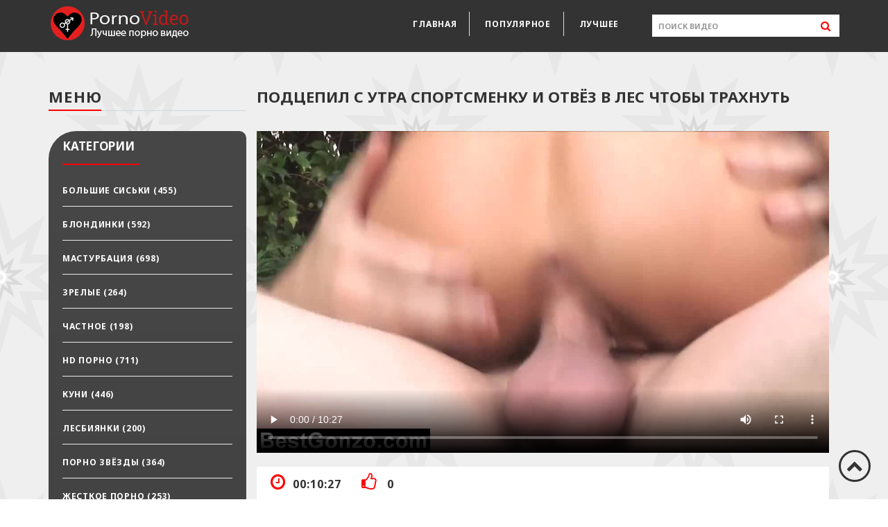

--- FILE ---
content_type: text/html; charset=UTF-8;
request_url: https://video-porno-xxx.net/podcepil-s-utra-sportsmenku-i-otvez-v-les-chtoby-trahnut/
body_size: 6175
content:
<!DOCTYPE html>
<html lang="ru" prefix="og: http://ogp.me/ns#
              video: http://ogp.me/ns/video#
              ya: http://webmaster.yandex.ru/vocabularies/">

<head>
    <meta charset="utf-8">
    <meta http-equiv="X-UA-Compatible" content="IE=edge">
    <meta name="viewport" content="width=device-width, initial-scale=1">
    <title>Подцепил с утра спортсменку и отвёз в лес чтобы трахнуть порно видео</title>
    <meta name="description" content="Скучающая в четырёх стенах домохозяйка решила начать бегать с утра, и во время очередной пробежки к ней подъехала машина из которой выскочил её сосед.">
    <meta name="keywords" content="Порно, порновидео, порнушка, порноролик, порнография"> 
    <meta property="og:title" content="Подцепил с утра спортсменку и отвёз в лес чтобы трахнуть" />
    <meta property="og:description" content="Скучающая в четырёх стенах домохозяйка решила начать бегать с утра, и во время очередной пробежки к ней подъехала машина из которой выскочил её сосед." />
    <meta property="og:type" content="video.other" />
    <meta property="og:video:type" content="video/mp4" />
    <meta property="og:url" content="https://video-porno-xxx.net/podcepil-s-utra-sportsmenku-i-otvez-v-les-chtoby-trahnut/" />
    <meta property="og:video" content="https://video-porno-xxx.net/video/184939.mp4" />
    <meta property="video:duration" content="627" />
    <meta property="og:image" content="https://video-porno-xxx.net/small/184939.mp4.jpg" />
    <meta property="og:duration" content="627" />
    <meta property="ya:ovs:status" content="published" />
    <meta property="ya:ovs:content_id" content="95127" />
    <meta property="ya:ovs:upload_date" content="2020-01-15T09:00:04+00:00" />
    <meta property="ya:ovs:adult" content="true" />
    <meta property="ya:ovs:allow_embed" content="true" />
    <meta property="ya:ovs:likes" content="775" />
    <meta property="ya:ovs:views_total" content="0" />
    <meta property="ya:ovs:available_platform" content="Desktop" />
    <meta property="ya:ovs:available_platform" content="Mobile" />
        <meta name="yandex-verification" content="9d7ec4dca8c4bac5" />

<!-- Yandex.Metrika counter -->
<script type="text/javascript" >
   (function(m,e,t,r,i,k,a){m[i]=m[i]||function(){(m[i].a=m[i].a||[]).push(arguments)};
   m[i].l=1*new Date();k=e.createElement(t),a=e.getElementsByTagName(t)[0],k.async=1,k.src=r,a.parentNode.insertBefore(k,a)})
   (window, document, "script", "https://mc.yandex.ru/metrika/tag.js", "ym");

   ym(53194654, "init", {
        clickmap:true,
        trackLinks:true,
        accurateTrackBounce:true
   });
</script>
<noscript><div><img src="https://mc.yandex.ru/watch/53194654" style="position:absolute; left:-9999px;" alt="" /></div></noscript>
<!-- /Yandex.Metrika counter -->
<meta name="google-site-verification" content="c5hcvvxv-JlM34u3Y9rcGoqpAo_qPC2-ZMcDLorPmiI" />
    <link rel="apple-touch-icon" sizes="57x57" href="/site16/favicons/apple-icon-57x57.png">
    <link rel="apple-touch-icon" sizes="60x60" href="/site16/favicons/apple-icon-60x60.png">
    <link rel="apple-touch-icon" sizes="72x72" href="/site16/favicons/apple-icon-72x72.png">
    <link rel="apple-touch-icon" sizes="76x76" href="/site16/favicons/apple-icon-76x76.png">
    <link rel="apple-touch-icon" sizes="114x114" href="/site16/favicons/apple-icon-114x114.png">
    <link rel="apple-touch-icon" sizes="120x120" href="/site16/favicons/apple-icon-120x120.png">
    <link rel="apple-touch-icon" sizes="144x144" href="/site16/favicons/apple-icon-144x144.png">
    <link rel="apple-touch-icon" sizes="152x152" href="/site16/favicons/apple-icon-152x152.png">
    <link rel="apple-touch-icon" sizes="180x180" href="/site16/favicons/apple-icon-180x180.png">
    <link rel="icon" type="image/png" sizes="192x192" href="/site16/favicons/android-icon-192x192.png">
    <link rel="icon" type="image/png" sizes="32x32" href="/site16/favicons/favicon-32x32.png">
    <link rel="icon" type="image/png" sizes="96x96" href="/site16/favicons/favicon-96x96.png">
    <link rel="icon" type="image/png" sizes="16x16" href="/site16/favicons/favicon-16x16.png">
    <link rel="manifest" href="/site16/favicons/manifest.json">
    <meta name="msapplication-TileColor" content="#ffffff">
    <meta name="msapplication-TileImage" content="/ms-icon-144x144.png">
    <meta name="theme-color" content="#ffffff">
    <link href="/site16/css/style.css?v=1109" rel="stylesheet">
    <link href="https://fonts.googleapis.com/css?family=Noto+Sans:700" rel="stylesheet">
    <link href="https://maxcdn.bootstrapcdn.com/font-awesome/4.7.0/css/font-awesome.min.css" rel="stylesheet">
    <link rel="canonical" href="https://video-porno-xxx.net/podcepil-s-utra-sportsmenku-i-otvez-v-les-chtoby-trahnut/"/>
</head>

<body>
    <div class="container-fluid">
        <div class="row">
            <header class="header">
                <div class="container">
                    <div class="header__logo hidden-xs hidden-sm">
                        <a href="/" class="link">
                <img src="/site16/img/logo-4.png" alt="logotype">
            </a>
                    </div>
                    <form class="header__search" action="/">
                        <input type="text" placeholder="ПОИСК ВИДЕО" name="q" value="">
                        <button type="submit"><i class="fa fa-search" aria-hidden="true"></i></button>
                    </form>
                    <nav class="header__nav">
                        <ul class="header__menu">
                            <li class="header__menu-item active"><a href="/" class="link">главная</a></li>
                            <li class="header__menu-item"><a href="/popular/" class="link">популярное</a></li>
                            <li class="header__menu-item"><a href="/best/" class="link">лучшее</a></li>
                        </ul>
                        <div class="header__nav_button hidden-sm hidden-md hidden-lg">
                            <div class="menu-button">
                                <div class="top"></div>
                                <div class="mid"></div>
                                <div class="bot"></div>
                            </div>
                        </div>
                    </nav>
                                    </div>
            </header>
            <div class="container">
                <aside class="aside col-xs-12 col-md-3">
                    <div class="row">
                        <div class="aside__title hidden-xs hidden-sm">
                            <div>меню</div>
                            <span></span><span></span>
                        </div>
                        <div class="aside__categories">
                            <div class="aside__categories__title title">
                                <div>категории</div>
                                <span></span><span></span>
                                <div class="aside__categories_close hidden-md hidden-lg"></div>
                            </div>
                            <ul>
                                                                <li class="aside__categories__category">
                                    <a href="/bolshie-siski/" class="link">
                            Большие сиськи (<span>455</span>)
                        </a>
                                </li>
                                                                <li class="aside__categories__category">
                                    <a href="/blondinki/" class="link">
                            Блондинки (<span>592</span>)
                        </a>
                                </li>
                                                                <li class="aside__categories__category">
                                    <a href="/masturbaciya/" class="link">
                            Мастурбация (<span>698</span>)
                        </a>
                                </li>
                                                                <li class="aside__categories__category">
                                    <a href="/zrelye/" class="link">
                            Зрелые (<span>264</span>)
                        </a>
                                </li>
                                                                <li class="aside__categories__category">
                                    <a href="/chastnoe/" class="link">
                            Частное (<span>198</span>)
                        </a>
                                </li>
                                                                <li class="aside__categories__category">
                                    <a href="/hd-porno/" class="link">
                            HD порно (<span>711</span>)
                        </a>
                                </li>
                                                                <li class="aside__categories__category">
                                    <a href="/kuni/" class="link">
                            Куни (<span>446</span>)
                        </a>
                                </li>
                                                                <li class="aside__categories__category">
                                    <a href="/lesbiyanki/" class="link">
                            Лесбиянки (<span>200</span>)
                        </a>
                                </li>
                                                                <li class="aside__categories__category">
                                    <a href="/porno-zvezdy/" class="link">
                            Порно звёзды (<span>364</span>)
                        </a>
                                </li>
                                                                <li class="aside__categories__category">
                                    <a href="/jestkoe-porno/" class="link">
                            Жесткое порно (<span>253</span>)
                        </a>
                                </li>
                                                                <li class="aside__categories__category">
                                    <a href="/minet/" class="link">
                            Минет (<span>831</span>)
                        </a>
                                </li>
                                                                <li class="aside__categories__category">
                                    <a href="/molodenkie/" class="link">
                            Молоденькие (<span>407</span>)
                        </a>
                                </li>
                                                                <li class="aside__categories__category">
                                    <a href="/ryjie/" class="link">
                            Рыжие (<span>82</span>)
                        </a>
                                </li>
                                                                <li class="aside__categories__category">
                                    <a href="/bryunetki/" class="link">
                            Брюнетки (<span>779</span>)
                        </a>
                                </li>
                                                                <li class="aside__categories__category">
                                    <a href="/anal/" class="link">
                            Анал (<span>285</span>)
                        </a>
                                </li>
                                                                <li class="aside__categories__category">
                                    <a href="/sperma/" class="link">
                            Сперма (<span>831</span>)
                        </a>
                                </li>
                                                                <li class="aside__categories__category">
                                    <a href="/lyubitelskoe-porno/" class="link">
                            Любительское порно (<span>245</span>)
                        </a>
                                </li>
                                                                <li class="aside__categories__category">
                                    <a href="/spyashchie/" class="link">
                            Спящие (<span>11</span>)
                        </a>
                                </li>
                                                                <li class="aside__categories__category">
                                    <a href="/kasting/" class="link">
                            Кастинг (<span>90</span>)
                        </a>
                                </li>
                                                                <li class="aside__categories__category">
                                    <a href="/bolshoy-chlen/" class="link">
                            Большой член (<span>242</span>)
                        </a>
                                </li>
                                                                <li class="aside__categories__category">
                                    <a href="/na-ulice/" class="link">
                            На улице (<span>33</span>)
                        </a>
                                </li>
                                                                <li class="aside__categories__category">
                                    <a href="/chulki/" class="link">
                            Чулки (<span>282</span>)
                        </a>
                                </li>
                                                                <li class="aside__categories__category">
                                    <a href="/latinki/" class="link">
                            Латинки (<span>43</span>)
                        </a>
                                </li>
                                                                <li class="aside__categories__category">
                                    <a href="/aziatki/" class="link">
                            Азиатки (<span>112</span>)
                        </a>
                                </li>
                                                                <li class="aside__categories__category">
                                    <a href="/hudye/" class="link">
                            Худые (<span>160</span>)
                        </a>
                                </li>
                                                                <li class="aside__categories__category">
                                    <a href="/tolstye/" class="link">
                            Толстые (<span>75</span>)
                        </a>
                                </li>
                                                                <li class="aside__categories__category">
                                    <a href="/studenty/" class="link">
                            Студенты (<span>341</span>)
                        </a>
                                </li>
                                                                <li class="aside__categories__category">
                                    <a href="/negry/" class="link">
                            Негры (<span>72</span>)
                        </a>
                                </li>
                                                                <li class="aside__categories__category">
                                    <a href="/massaj/" class="link">
                            Массаж (<span>44</span>)
                        </a>
                                </li>
                                                                <li class="aside__categories__category">
                                    <a href="/mamy/" class="link">
                            Мамы (<span>81</span>)
                        </a>
                                </li>
                                                                <li class="aside__categories__category">
                                    <a href="/russkoe-porno/" class="link">
                            Русское порно (<span>40</span>)
                        </a>
                                </li>
                                                                <li class="aside__categories__category">
                                    <a href="/dvoynoe-proniknovenie/" class="link">
                            Двойное проникновение (<span>109</span>)
                        </a>
                                </li>
                                                                <li class="aside__categories__category">
                                    <a href="/orgii/" class="link">
                            Оргии (<span>32</span>)
                        </a>
                                </li>
                                                                <li class="aside__categories__category">
                                    <a href="/molodye/" class="link">
                            Молодые (<span>1028</span>)
                        </a>
                                </li>
                                                                <li class="aside__categories__category">
                                    <a href="/nemeckoe-porno/" class="link">
                            Немецкое порно (<span>10</span>)
                        </a>
                                </li>
                                                                <li class="aside__categories__category">
                                    <a href="/yaponki/" class="link">
                            Японки (<span>36</span>)
                        </a>
                                </li>
                                                                <li class="aside__categories__category">
                                    <a href="/retro-porno/" class="link">
                            Ретро порно (<span>18</span>)
                        </a>
                                </li>
                                                                <li class="aside__categories__category">
                                    <a href="/pervyy-raz/" class="link">
                            Первый раз (<span>8</span>)
                        </a>
                                </li>
                                                                <li class="aside__categories__category">
                                    <a href="/bdsm/" class="link">
                            БДСМ (<span>90</span>)
                        </a>
                                </li>
                                                                <li class="aside__categories__category">
                                    <a href="/gruppovoe-porno/" class="link">
                            Групповое порно (<span>223</span>)
                        </a>
                                </li>
                                                                <li class="aside__categories__category">
                                    <a href="/volosatye/" class="link">
                            Волосатые (<span>143</span>)
                        </a>
                                </li>
                                                                <li class="aside__categories__category">
                                    <a href="/starushki/" class="link">
                            Старушки (<span>12</span>)
                        </a>
                                </li>
                                                                <li class="aside__categories__category">
                                    <a href="/skvirt/" class="link">
                            Сквирт (<span>90</span>)
                        </a>
                                </li>
                                                                <li class="aside__categories__category">
                                    <a href="/iznasilovanie/" class="link">
                            Изнасилование (<span>25</span>)
                        </a>
                                </li>
                                                                <li class="aside__categories__category">
                                    <a href="/svingery/" class="link">
                            Свингеры (<span>9</span>)
                        </a>
                                </li>
                                                                <li class="aside__categories__category">
                                    <a href="/francuzskoe-porno/" class="link">
                            Французское порно (<span>11</span>)
                        </a>
                                </li>
                                                                <li class="aside__categories__category">
                                    <a href="/pyanye/" class="link">
                            Пьяные (<span>23</span>)
                        </a>
                                </li>
                                                                <li class="aside__categories__category">
                                    <a href="/znamenitosti/" class="link">
                            Знаменитости (<span>107</span>)
                        </a>
                                </li>
                                                                <li class="aside__categories__category">
                                    <a href="/skrytaya-kamera/" class="link">
                            Скрытая камера (<span>33</span>)
                        </a>
                                </li>
                                                                <li class="aside__categories__category">
                                    <a href="/domashnee-porno/" class="link">
                            Домашнее порно (<span>155</span>)
                        </a>
                                </li>
                                                                <li class="aside__categories__category">
                                    <a href="/incest/" class="link">
                            Инцест (<span>57</span>)
                        </a>
                                </li>
                                                                <li class="aside__categories__category">
                                    <a href="/negrityanki/" class="link">
                            Негритянки (<span>47</span>)
                        </a>
                                </li>
                                                                <li class="aside__categories__category">
                                    <a href="/vebkamery/" class="link">
                            Вебкамеры (<span>59</span>)
                        </a>
                                </li>
                                                                <li class="aside__categories__category">
                                    <a href="/krupnym-planom/" class="link">
                            Крупным планом (<span>414</span>)
                        </a>
                                </li>
                                                                <li class="aside__categories__category">
                                    <a href="/orgazm/" class="link">
                            Оргазм (<span>185</span>)
                        </a>
                                </li>
                                                                <li class="aside__categories__category">
                                    <a href="/v-mashine/" class="link">
                            В машине (<span>29</span>)
                        </a>
                                </li>
                                                                <li class="aside__categories__category">
                                    <a href="/konchayut-vnutr/" class="link">
                            Кончают внутрь (<span>123</span>)
                        </a>
                                </li>
                                                                <li class="aside__categories__category">
                                    <a href="/horoshee-kachestvo/" class="link">
                            Хорошее качество (<span>304</span>)
                        </a>
                                </li>
                                                                <li class="aside__categories__category">
                                    <a href="/molodye-i-starye/" class="link">
                            Молодые и старые (<span>51</span>)
                        </a>
                                </li>
                                                                <li class="aside__categories__category">
                                    <a href="/podrugi/" class="link">
                            Подруги (<span>273</span>)
                        </a>
                                </li>
                                                                <li class="aside__categories__category">
                                    <a href="/kukold/" class="link">
                            Куколд (<span>24</span>)
                        </a>
                                </li>
                                                                <li class="aside__categories__category">
                                    <a href="/aktrisy/" class="link">
                            Актрисы (<span>188</span>)
                        </a>
                                </li>
                                                                <li class="aside__categories__category">
                                    <a href="/bolshaya-jopa/" class="link">
                            Большая жопа (<span>100</span>)
                        </a>
                                </li>
                                                                <li class="aside__categories__category">
                                    <a href="/dominirovanie/" class="link">
                            Доминирование (<span>138</span>)
                        </a>
                                </li>
                                                                <li class="aside__categories__category">
                                    <a href="/drochka/" class="link">
                            Дрочка (<span>645</span>)
                        </a>
                                </li>
                                                                <li class="aside__categories__category">
                                    <a href="/igrushki/" class="link">
                            Игрушки (<span>389</span>)
                        </a>
                                </li>
                                                                <li class="aside__categories__category">
                                    <a href="/vuayerizm/" class="link">
                            Вуайеризм (<span>17</span>)
                        </a>
                                </li>
                                                                <li class="aside__categories__category">
                                    <a href="/nijnee-bele/" class="link">
                            Нижнее белье (<span>437</span>)
                        </a>
                                </li>
                                                                <li class="aside__categories__category">
                                    <a href="/krasotki/" class="link">
                            Красотки (<span>560</span>)
                        </a>
                                </li>
                                                            </ul>
                        </div>
                                            </div>
                </aside><main class="video сol-xs-12 col-md-9">
    <h1 class="video__title">
        Подцепил с утра спортсменку и отвёз в лес чтобы трахнуть
    </h1>
    <video poster="/small/184939.mp4.jpg" controls="controls">
        <source src="/video/184939.mp4" type='video/mp4; codecs="avc1.42E01E,mp4a.40.2"'>
    </video>
    <div class="video__info">
        <div class="video__video-meta">
            <div class="video__video-meta_time">
                <i class="fa fa-clock-o" aria-hidden="true"></i>00:10:27
            </div>
            <div class="video__video-meta_like like" data-link="podcepil-s-utra-sportsmenku-i-otvez-v-les-chtoby-trahnut" title="up-like" style="cursor: pointer;">
				<i class="fa fa-thumbs-o-up" aria-hidden="true"></i> <strong id="numLike" data-numlike="0">0</strong>
			</div>
        </div>
        <div class="video__video-text">
            <p>
                <span>                    
                    Категории:
                                        <a href="/bryunetki/" class="servon">Брюнетки</a>                                         <a href="/krasotki/" class="servon">Красотки</a>                                         <a href="/minet/" class="servon">Минет</a>                                         <a href="/molodye/" class="servon">Молодые</a>                     <br>
                </span>
                <span>
                    Теги:
                                                                                                                                                                                                    </span>
            </p>
            <br>
            <p>
                Скучающая в четырёх стенах домохозяйка решила начать бегать с утра, и во время очередной пробежки к ней подъехала машина из которой выскочил её сосед. Мило побеседовав с ней он убедил её отправиться с ним в ближайший парк, и там тёлка от недостатка секса живо набросилась ртом на его хуй. Тщательно его соснув она легла на зелёную траву, обеспечивая ему идеальную позицию для траха.
            </p>
        </div>
    </div>
</main>
<div class="block__video col-xs-12 col-md-9">
        <div class="block__video__title">
        <div>похожие видео</div>
        <span></span><span></span>
    </div>
    <div class="row">
                <div class="box__video-wrap col-xs-12 col-sm-6 col-lg-4">
            <div class="box__video">
                <a href="/paren-ottrahal-dvuh-vozbuzhdennyh-lesbiyanok/" title="Парень оттрахал двух возбужденных лесбиянок" class="link">
                    <div class="box__video-img js-change-img">
                        <img src="/small/175497.mp4.jpg" id="imgform6064" data-clip="175497" alt="Парень оттрахал двух возбужденных лесбиянок"  style="display: block;">
                    </div>
                    <div class="box__video-time">
                        00:27:37
                    </div>
                    <div class="box__video-text">
                        <p>Парень оттрахал двух возбужденных лесбиянок</p>
                        <div style="display: inline-block;">
                            <i class="fa fa-eye" aria-hidden="true"></i>1854
                            <i class="fa fa-heart" aria-hidden="true" style="margin-left:10px"></i>110
                        </div>
                    </div>
                </a>
            </div>
        </div>
                <div class="box__video-wrap col-xs-12 col-sm-6 col-lg-4">
            <div class="box__video">
                <a href="/lesbiyskie-oralnye-laski-dvuh-kisok/" title="Лесбийские оральные ласки двух кисок" class="link">
                    <div class="box__video-img js-change-img">
                        <img src="/small/174699.mp4.jpg" id="imgform11503" data-clip="174699" alt="Лесбийские оральные ласки двух кисок"  style="display: block;">
                    </div>
                    <div class="box__video-time">
                        00:07:01
                    </div>
                    <div class="box__video-text">
                        <p>Лесбийские оральные ласки двух кисок</p>
                        <div style="display: inline-block;">
                            <i class="fa fa-eye" aria-hidden="true"></i>3039
                            <i class="fa fa-heart" aria-hidden="true" style="margin-left:10px"></i>116
                        </div>
                    </div>
                </a>
            </div>
        </div>
                <div class="box__video-wrap col-xs-12 col-sm-6 col-lg-4">
            <div class="box__video">
                <a href="/razvratnoe-utro-dvuh-molodenkih-lesbiyanok/" title="Развратное утро двух молоденьких лесбиянок" class="link">
                    <div class="box__video-img js-change-img">
                        <img src="/small/179565.mp4.jpg" id="imgform16261" data-clip="179565" alt="Развратное утро двух молоденьких лесбиянок"  style="display: block;">
                    </div>
                    <div class="box__video-time">
                        00:23:00
                    </div>
                    <div class="box__video-text">
                        <p>Развратное утро двух молоденьких лесбиянок</p>
                        <div style="display: inline-block;">
                            <i class="fa fa-eye" aria-hidden="true"></i>1657
                            <i class="fa fa-heart" aria-hidden="true" style="margin-left:10px"></i>64
                        </div>
                    </div>
                </a>
            </div>
        </div>
                <div class="box__video-wrap col-xs-12 col-sm-6 col-lg-4">
            <div class="box__video">
                <a href="/dve-studentki-izuchayut-prelesti-lesbiyskogo-seksa/" title="Две студентки изучают прелести лесбийского секса" class="link">
                    <div class="box__video-img js-change-img">
                        <img src="/small/179263.mp4.jpg" id="imgform16531" data-clip="179263" alt="Две студентки изучают прелести лесбийского секса"  style="display: block;">
                    </div>
                    <div class="box__video-time">
                        00:25:16
                    </div>
                    <div class="box__video-text">
                        <p>Две студентки изучают прелести лесбийского секса</p>
                        <div style="display: inline-block;">
                            <i class="fa fa-eye" aria-hidden="true"></i>2004
                            <i class="fa fa-heart" aria-hidden="true" style="margin-left:10px"></i>52
                        </div>
                    </div>
                </a>
            </div>
        </div>
                <div class="box__video-wrap col-xs-12 col-sm-6 col-lg-4">
            <div class="box__video">
                <a href="/paren-trahnul-passivnuyu-lesbi-vmeste-s-ee-podrugoy/" title="Парень трахнул пассивную лесби вместе с ее подругой" class="link">
                    <div class="box__video-img js-change-img">
                        <img src="/small/179351.mp4.jpg" id="imgform16452" data-clip="179351" alt="Парень трахнул пассивную лесби вместе с ее подругой"  style="display: block;">
                    </div>
                    <div class="box__video-time">
                        00:21:40
                    </div>
                    <div class="box__video-text">
                        <p>Парень трахнул пассивную лесби вместе с ее подругой</p>
                        <div style="display: inline-block;">
                            <i class="fa fa-eye" aria-hidden="true"></i>2151
                            <i class="fa fa-heart" aria-hidden="true" style="margin-left:10px"></i>64
                        </div>
                    </div>
                </a>
            </div>
        </div>
                <div class="box__video-wrap col-xs-12 col-sm-6 col-lg-4">
            <div class="box__video">
                <a href="/zhestkiy-fisting-dvuh-lesbi-suchek/" title="Жесткий фистинг двух лесби сучек" class="link">
                    <div class="box__video-img js-change-img">
                        <img src="/small/180393.mp4.jpg" id="imgform15481" data-clip="180393" alt="Жесткий фистинг двух лесби сучек"  style="display: block;">
                    </div>
                    <div class="box__video-time">
                        00:22:03
                    </div>
                    <div class="box__video-text">
                        <p>Жесткий фистинг двух лесби сучек</p>
                        <div style="display: inline-block;">
                            <i class="fa fa-eye" aria-hidden="true"></i>3249
                            <i class="fa fa-heart" aria-hidden="true" style="margin-left:10px"></i>189
                        </div>
                    </div>
                </a>
            </div>
        </div>
                <div class="box__video-wrap col-xs-12 col-sm-6 col-lg-4">
            <div class="box__video">
                <a href="/seksapilnaya-lesbiyanka-ottrahala-podrugu-straponom/" title="Сексапильная лесбиянка оттрахала подругу страпоном" class="link">
                    <div class="box__video-img js-change-img">
                        <img src="/small/175452.mp4.jpg" id="imgform10820" data-clip="175452" alt="Сексапильная лесбиянка оттрахала подругу страпоном"  style="display: block;">
                    </div>
                    <div class="box__video-time">
                        00:25:35
                    </div>
                    <div class="box__video-text">
                        <p>Сексапильная лесбиянка оттрахала подругу страпоном</p>
                        <div style="display: inline-block;">
                            <i class="fa fa-eye" aria-hidden="true"></i>1173
                            <i class="fa fa-heart" aria-hidden="true" style="margin-left:10px"></i>52
                        </div>
                    </div>
                </a>
            </div>
        </div>
                <div class="box__video-wrap col-xs-12 col-sm-6 col-lg-4">
            <div class="box__video">
                <a href="/lesbiyskaya-strast-dovodit-devushek-do-polnogo-iznemojeniya/" title="Лесбийская страсть доводит девушек до полного изнеможения" class="link">
                    <div class="box__video-img js-change-img">
                        <img src="/small/178591.mp4.jpg" id="imgform17160" data-clip="178591" alt="Лесбийская страсть доводит девушек до полного изнеможения"  style="display: block;">
                    </div>
                    <div class="box__video-time">
                        00:27:35
                    </div>
                    <div class="box__video-text">
                        <p>Лесбийская страсть доводит девушек до полного изнеможения</p>
                        <div style="display: inline-block;">
                            <i class="fa fa-eye" aria-hidden="true"></i>1821
                            <i class="fa fa-heart" aria-hidden="true" style="margin-left:10px"></i>54
                        </div>
                    </div>
                </a>
            </div>
        </div>
                <div class="box__video-wrap col-xs-12 col-sm-6 col-lg-4">
            <div class="box__video">
                <a href="/ssora-lesbi-devushek-pererosla-v-goryachiy-seks/" title="Ссора лесби девушек переросла в горячий секс" class="link">
                    <div class="box__video-img js-change-img">
                        <img src="/small/176650.mp4.jpg" id="imgform18937" data-clip="176650" alt="Ссора лесби девушек переросла в горячий секс"  style="display: block;">
                    </div>
                    <div class="box__video-time">
                        00:08:00
                    </div>
                    <div class="box__video-text">
                        <p>Ссора лесби девушек переросла в горячий секс</p>
                        <div style="display: inline-block;">
                            <i class="fa fa-eye" aria-hidden="true"></i>1853
                            <i class="fa fa-heart" aria-hidden="true" style="margin-left:10px"></i>150
                        </div>
                    </div>
                </a>
            </div>
        </div>
                <div class="box__video-wrap col-xs-12 col-sm-6 col-lg-4">
            <div class="box__video">
                <a href="/lyubveobilnye-lesbi-imeyut-svoi-dyrochki-palcami/" title="Любвеобильные лесби имеют свои дырочки пальцами" class="link">
                    <div class="box__video-img js-change-img">
                        <img src="/small/176623.mp4.jpg" id="imgform18961" data-clip="176623" alt="Любвеобильные лесби имеют свои дырочки пальцами"  style="display: block;">
                    </div>
                    <div class="box__video-time">
                        00:37:38
                    </div>
                    <div class="box__video-text">
                        <p>Любвеобильные лесби имеют свои дырочки пальцами</p>
                        <div style="display: inline-block;">
                            <i class="fa fa-eye" aria-hidden="true"></i>982
                            <i class="fa fa-heart" aria-hidden="true" style="margin-left:10px"></i>46
                        </div>
                    </div>
                </a>
            </div>
        </div>
            </div>
</div>
</div></div>
		<div class="footer">
		    <div class="footer__text container">
		        2026 video-porno-xxx.net
		        <div class="ya-share2" data-services="vkontakte,facebook,odnoklassniki,twitter,telegram"></div>
		    </div>
            <div class="scrollToTop">
                <i class="fa fa-chevron-up" aria-hidden="true"></i>
            </div>
		</div>
	</div>
</div>



<script src="https://code.jquery.com/jquery-3.1.1.min.js"></script>
<script src='/site16/js/main.js?v=1109'></script>
    <script src='/scripts/clipPreview.js?v=1109' type='text/javascript'></script>
    <script src='/scripts/filter.js?v=1109' type='text/javascript'></script>
    <script src='/scripts/imageChange.js?v=1109' type='text/javascript'></script>
    <script src='/scripts/jquery-3.5.1.min.js?v=1109' type='text/javascript'></script>
    <script src='/scripts/like.js?v=1109' type='text/javascript'></script>
    <script src='/scripts/scrollUp.js?v=1109' type='text/javascript'></script>
<script src="https://yastatic.net/es5-shims/0.0.2/es5-shims.min.js"></script>
<script src="https://yastatic.net/share2/share.js"></script>
<script defer src="https://static.cloudflareinsights.com/beacon.min.js/vcd15cbe7772f49c399c6a5babf22c1241717689176015" integrity="sha512-ZpsOmlRQV6y907TI0dKBHq9Md29nnaEIPlkf84rnaERnq6zvWvPUqr2ft8M1aS28oN72PdrCzSjY4U6VaAw1EQ==" data-cf-beacon='{"version":"2024.11.0","token":"6914b2c460b14a4d993db7746b47b993","r":1,"server_timing":{"name":{"cfCacheStatus":true,"cfEdge":true,"cfExtPri":true,"cfL4":true,"cfOrigin":true,"cfSpeedBrain":true},"location_startswith":null}}' crossorigin="anonymous"></script>
</body>
</html>


--- FILE ---
content_type: text/css
request_url: https://video-porno-xxx.net/site16/css/style.css?v=1109
body_size: 10007
content:
@charset "UTF-8";


/* base */

html,
body,
div,
span,
applet,
object,
iframe,
h1,
h2,
h3,
h4,
h5,
h6,
p,
blockquote,
pre,
a,
abbr,
acronym,
address,
big,
cite,
code,
del,
dfn,
em,
img,
ins,
kbd,
q,
s,
samp,
small,
strike,
strong,
sub,
sup,
tt,
var,
b,
u,
i,
center,
dl,
dt,
dd,
ol,
ul,
li,
fieldset,
form,
label,
legend,
table,
caption,
tbody,
tfoot,
thead,
tr,
th,
td,
article,
aside,
canvas,
details,
embed,
figure,
figcaption,
footer,
header,
hgroup,
menu,
nav,
output,
ruby,
section,
summary,
time,
mark,
audio,
video {
	margin: 0;
	padding: 0;
	border: 0;
	font: inherit;
	font-size: 100%;
	vertical-align: baseline;
}

html {
	line-height: 1;
}

.scrollToTop {
	position: fixed;
	right: 25px;
	bottom: 25px;
	z-index: 55;
	padding: 7px 8px;
	cursor: pointer;
	border-radius: 50%;
	border: solid 3px #333;
}

.scrollToTop i {
	font-size: 24px;
	color: #333;
}
.clip-preview {
	position: relative;
	display: block;
}

.clip-preview:after {
	position: absolute;
	bottom: 0%;
	left: 0;
	width: 0;
	height: 3px;
	background: #333;
	display: block;
	content: '';
	top: 0;
}

.clip-preview:hover:after {
	transition: width 2s ease-in-out;
	width: 100%;
}

.re_linking {
	margin-left: 30px;
	position: relative;
	display: inline-block;
	vertical-align: top;
	margin-top: 25px;
}

.re_linking_2>p {
	font-family: 'Roboto Slab', serif;
	font-weight: bold;
	color: #313131;
	text-transform: uppercase;
	line-height: 1;
	letter-spacing: 0.06em;
	font-size: 22px;
	margin-bottom: 17px;
}

.re_linking_2 {
	margin-bottom: 10px;
}

.re_linking_2>a>img {
	width: 100%;
}


.re_linking a {
	margin-top: -10px;
	padding-left: 10px;
	text-decoration: none;
	outline: none;
	color: #fff;
	display: inline-block;
	position: relative;
	border: 1px solid;
	border-image: linear-gradient(180deg, #ff3000, #ed0200, #ff096c, #d50082);
	border-image-slice: 1;
	overflow: hidden;
	letter-spacing: 2px;
	transition: .8s cubic-bezier(.165, .84, .44, 1);
	padding-right: 6px;
	padding-top: 10px;
	padding-bottom: 10px;
}



}

.re_linking a:before {
	content: "";
	position: absolute;
	left: 0;
	top: 0;
	height: 0;
	width: 100%;
	z-index: -1;
	color: white;
	background: linear-gradient(180deg, #ff3000, #ed0200, #ff096c, #d50082);
	transition: .8s cubic-bezier(.165, .84, .44, 1);
}

.re_linking a:hover {
	background: rgba(255, 255, 255, 0);
}

.re_linking a:hover:before {
	bottom: 0%;
	top: auto;
	height: 100%;
}

@media (max-width: 991px) {
	.re_linking {
		margin-top: 35px;
		margin-left: 0px;
	}

	.re_linking a {
		color: #444 !important;
	}

	.re_linking_3 {
		margin-top: 0px !important;
	}
}

.re_linking_3 {
	position: relative;
	display: inline-block;
	vertical-align: top;
	margin-top: 20px;
}

.re_linking_3 a {
	margin-top: -10px;
	padding-left: 10px;
	text-decoration: none;
	outline: none;
	color: #333;
	display: inline-block;
	position: relative;
	border: 1px solid;
	border-image: linear-gradient(180deg, #ff3000, #ed0200, #ff096c, #d50082);
	border-image-slice: 1;
	overflow: hidden;
	letter-spacing: 2px;
	transition: .8s cubic-bezier(.165, .84, .44, 1);
	padding-right: 6px;
	padding-top: 10px;
	padding-bottom: 10px;
}


}

.re_linking_3 a:before {
	content: "";
	position: absolute;
	left: 0;
	top: 0;
	height: 0;
	width: 100%;
	z-index: -1;
	color: white;
	background: linear-gradient(180deg, #ff3000, #ed0200, #ff096c, #d50082);
	transition: .8s cubic-bezier(.165, .84, .44, 1);
}

.re_linking_3 a:hover {
	background: rgba(255, 255, 255, 0);
}

.re_linking_3 a:hover:before {
	bottom: 0%;
	top: auto;
	height: 100%;
}




ol,
ul {
	list-style: none;
}

table {
	border-collapse: collapse;
	border-spacing: 0;
}

caption,
th,
td {
	text-align: left;
	font-weight: normal;
	vertical-align: middle;
}

q,
blockquote {
	quotes: none;
}

q:before,
q:after,
blockquote:before,
blockquote:after {
	content: "";
	content: none;
}

a img {
	border: none;
}

elements-of-type(html5-block) {
	display: block;
}

body,
html {
	color: #000;
	background-image: url(../img/bg-5.jpg);
	background-repeat: repeat;
}

div {
	position: relative;
}



/*!
 * Bootstrap v3.3.1 (http://getbootstrap.com)
 * Copyright 2011-2014 Twitter, Inc.
 * Licensed under MIT (https://github.com/twbs/bootstrap/blob/master/LICENSE)
 */

/*!
 * Generated using the Bootstrap Customizer (http://getbootstrap.com/customize/?id=386c1c225836e5ea6820)
 * Config saved to config.json and https://gist.github.com/386c1c225836e5ea6820
 */

/*! normalize.css v3.0.2 | MIT License | git.io/normalize */
html {
	font-family: sans-serif;
	-ms-text-size-adjust: 100%;
	-webkit-text-size-adjust: 100%;
}

body {
	margin: 0;
}

article,
aside,
details,
figcaption,
figure,
footer,
header,
hgroup,
main,
menu,
nav,
section,
summary {
	display: block;
}

audio,
canvas,
progress,
video {
	display: inline-block;
	vertical-align: baseline;
}

audio:not([controls]) {
	display: none;
	height: 0;
}

[hidden],
template {
	display: none;
}

a {
	background-color: transparent;
}

a:active,
a:hover {
	outline: 0;
}

abbr[title] {
	border-bottom: 1px dotted;
}

b,
strong {
	font-weight: bold;
}

dfn {
	font-style: italic;
}

h1 {
	font-size: 2em;
	margin: 0.67em 0;
}

h2 {
	font-size: 24px;
	margin-bottom: 10px;
}

mark {
	background: #ff0;
	color: #000;
}

small {
	font-size: 80%;
}

sub,
sup {
	font-size: 75%;
	line-height: 0;
	position: relative;
	vertical-align: baseline;
}

sup {
	top: -0.5em;
}

sub {
	bottom: -0.25em;
}

img {
	border: 0;
}

svg:not(:root) {
	overflow: hidden;
}

figure {
	margin: 1em 40px;
}

hr {
	-moz-box-sizing: content-box;
	-webkit-box-sizing: content-box;
	box-sizing: content-box;
	height: 0;
}

pre {
	overflow: auto;
}

code,
kbd,
pre,
samp {
	font-family: monospace,
		monospace;
	font-size: 1em;
}

button,
input,
optgroup,
select,
textarea {
	color: inherit;
	font: inherit;
	margin: 0;
}

button {
	overflow: visible;
}

button,
select {
	text-transform: none;
}

button,
html input[type="button"],
input[type="reset"],
input[type="submit"] {
	-webkit-appearance: button;
	cursor: pointer;
}

button[disabled],
html input[disabled] {
	cursor: default;
}

button::-moz-focus-inner,
input::-moz-focus-inner {
	border: 0;
	padding: 0;
}

input {
	line-height: normal;
}

input[type="checkbox"],
input[type="radio"] {
	-webkit-box-sizing: border-box;
	-moz-box-sizing: border-box;
	box-sizing: border-box;
	padding: 0;
}

input[type="number"]::-webkit-inner-spin-button,
input[type="number"]::-webkit-outer-spin-button {
	height: auto;
}

input[type="search"] {
	-webkit-appearance: textfield;
	-moz-box-sizing: content-box;
	-webkit-box-sizing: content-box;
	box-sizing: content-box;
}

input[type="search"]::-webkit-search-cancel-button,
input[type="search"]::-webkit-search-decoration {
	-webkit-appearance: none;
}

fieldset {
	border: 1px solid #c0c0c0;
	margin: 0 2px;
	padding: 0.35em 0.625em 0.75em;
}

legend {
	border: 0;
	padding: 0;
}

textarea {
	overflow: auto;
}

optgroup {
	font-weight: bold;
}

table {
	border-collapse: collapse;
	border-spacing: 0;
}

td,
th {
	padding: 0;
}

* {
	-webkit-box-sizing: border-box;
	-moz-box-sizing: border-box;
	box-sizing: border-box;
}

*:before,
*:after {
	-webkit-box-sizing: border-box;
	-moz-box-sizing: border-box;
	box-sizing: border-box;
}

html {
	font-size: 10px;
	-webkit-tap-highlight-color: transparent;
}

body {
	font-family: 'Noto Sans',
		sans-serif;
	font-size: 14px;
	line-height: 1.42857143;
	color: #333;
	background-color: #fff;
}

input,
button,
select,
textarea {
	font-family: inherit;
	font-size: inherit;
	line-height: inherit;
}

a {
	color: #337ab7;
	text-decoration: none;
}

a:focus {
	outline: thin dotted;
	outline: 5px auto -webkit-focus-ring-color;
	outline-offset: -2px;
}

figure {
	margin: 0;
}

img {
	vertical-align: middle;
}

.img-responsive {
	display: block;
	max-width: 100%;
	height: auto;
}

.img-rounded {
	border-radius: 6px;
}

.img-thumbnail {
	padding: 4px;
	line-height: 1.42857143;
	background-color: #fff;
	border: 1px solid #ddd;
	border-radius: 4px;
	-webkit-transition: all .2s ease-in-out;
	-o-transition: all .2s ease-in-out;
	transition: all .2s ease-in-out;
	display: inline-block;
	max-width: 100%;
	height: auto;
}

.img-circle {
	border-radius: 50%;
}

hr {
	margin-top: 20px;
	margin-bottom: 20px;
	border: 0;
	border-top: 1px solid #eee;
}

.sr-only {
	position: absolute;
	width: 1px;
	height: 1px;
	margin: -1px;
	padding: 0;
	overflow: hidden;
	clip: rect(0, 0, 0, 0);
	border: 0;
}

.sr-only-focusable:active,
.sr-only-focusable:focus {
	position: static;
	width: auto;
	height: auto;
	margin: 0;
	overflow: visible;
	clip: auto;
}

.container {
	margin-right: auto;
	margin-left: auto;
	padding-left: 15px;
	padding-right: 15px;
}

@media (min-width: 768px) {
	.container {
		width: 750px;
	}
}

@media (min-width: 992px) {
	.container {
		width: 970px;
	}
}

@media (min-width: 1200px) {
	.container {
		width: 1170px;
	}
}

.container-fluid {
	margin-right: auto;
	margin-left: auto;
	padding-left: 15px;
	padding-right: 15px;
}

.row {
	margin-left: -15px;
	margin-right: -15px;
}

.col-xs-1,
.col-sm-1,
.col-md-1,
.col-lg-1,
.col-xs-2,
.col-sm-2,
.col-md-2,
.col-lg-2,
.col-xs-3,
.col-sm-3,
.col-md-3,
.col-lg-3,
.col-xs-4,
.col-sm-4,
.col-md-4,
.col-lg-4,
.col-xs-5,
.col-sm-5,
.col-md-5,
.col-lg-5,
.col-xs-6,
.col-sm-6,
.col-md-6,
.col-lg-6,
.col-xs-7,
.col-sm-7,
.col-md-7,
.col-lg-7,
.col-xs-8,
.col-sm-8,
.col-md-8,
.col-lg-8,
.col-xs-9,
.col-sm-9,
.col-md-9,
.col-lg-9,
.col-xs-10,
.col-sm-10,
.col-md-10,
.col-lg-10,
.col-xs-11,
.col-sm-11,
.col-md-11,
.col-lg-11,
.col-xs-12,
.col-sm-12,
.col-md-12,
.col-lg-12 {
	position: relative;
	min-height: 1px;
	padding-left: 15px;
	padding-right: 15px;
}

.col-xs-1,
.col-xs-2,
.col-xs-3,
.col-xs-4,
.col-xs-5,
.col-xs-6,
.col-xs-7,
.col-xs-8,
.col-xs-9,
.col-xs-10,
.col-xs-11,
.col-xs-12 {
	float: left;
}

.col-xs-12 {
	width: 100%;
}

.col-xs-11 {
	width: 91.66666667%;
}

.col-xs-10 {
	width: 83.33333333%;
}

.col-xs-9 {
	width: 75%;
}

.col-xs-8 {
	width: 66.66666667%;
}

.col-xs-7 {
	width: 58.33333333%;
}

.col-xs-6 {
	width: 50%;
}

.col-xs-5 {
	width: 41.66666667%;
}

.col-xs-4 {
	width: 33.33333333%;
}

.col-xs-3 {
	width: 25%;
}

.col-xs-2 {
	width: 16.66666667%;
}

.col-xs-1 {
	width: 8.33333333%;
}

.col-xs-pull-12 {
	right: 100%;
}

.col-xs-pull-11 {
	right: 91.66666667%;
}

.col-xs-pull-10 {
	right: 83.33333333%;
}

.col-xs-pull-9 {
	right: 75%;
}

.col-xs-pull-8 {
	right: 66.66666667%;
}

.col-xs-pull-7 {
	right: 58.33333333%;
}

.col-xs-pull-6 {
	right: 50%;
}

.col-xs-pull-5 {
	right: 41.66666667%;
}

.col-xs-pull-4 {
	right: 33.33333333%;
}

.col-xs-pull-3 {
	right: 25%;
}

.col-xs-pull-2 {
	right: 16.66666667%;
}

.col-xs-pull-1 {
	right: 8.33333333%;
}

.col-xs-pull-0 {
	right: auto;
}

.col-xs-push-12 {
	left: 100%;
}

.col-xs-push-11 {
	left: 91.66666667%;
}

.col-xs-push-10 {
	left: 83.33333333%;
}

.col-xs-push-9 {
	left: 75%;
}

.col-xs-push-8 {
	left: 66.66666667%;
}

.col-xs-push-7 {
	left: 58.33333333%;
}

.col-xs-push-6 {
	left: 50%;
}

.col-xs-push-5 {
	left: 41.66666667%;
}

.col-xs-push-4 {
	left: 33.33333333%;
}

.col-xs-push-3 {
	left: 25%;
}

.col-xs-push-2 {
	left: 16.66666667%;
}

.col-xs-push-1 {
	left: 8.33333333%;
}

.col-xs-push-0 {
	left: auto;
}

.col-xs-offset-12 {
	margin-left: 100%;
}

.col-xs-offset-11 {
	margin-left: 91.66666667%;
}

.col-xs-offset-10 {
	margin-left: 83.33333333%;
}

.col-xs-offset-9 {
	margin-left: 75%;
}

.col-xs-offset-8 {
	margin-left: 66.66666667%;
}

.col-xs-offset-7 {
	margin-left: 58.33333333%;
}

.col-xs-offset-6 {
	margin-left: 50%;
}

.col-xs-offset-5 {
	margin-left: 41.66666667%;
}

.col-xs-offset-4 {
	margin-left: 33.33333333%;
}

.col-xs-offset-3 {
	margin-left: 25%;
}

.col-xs-offset-2 {
	margin-left: 16.66666667%;
}

.col-xs-offset-1 {
	margin-left: 8.33333333%;
}

.col-xs-offset-0 {
	margin-left: 0;
}

@media (min-width: 768px) {

	.col-sm-1,
	.col-sm-2,
	.col-sm-3,
	.col-sm-4,
	.col-sm-5,
	.col-sm-6,
	.col-sm-7,
	.col-sm-8,
	.col-sm-9,
	.col-sm-10,
	.col-sm-11,
	.col-sm-12 {
		float: left;
	}

	.col-sm-12 {
		width: 100%;
	}

	.col-sm-11 {
		width: 91.66666667%;
	}

	.col-sm-10 {
		width: 83.33333333%;
	}

	.col-sm-9 {
		width: 75%;
	}

	.col-sm-8 {
		width: 66.66666667%;
	}

	.col-sm-7 {
		width: 58.33333333%;
	}

	.col-sm-6 {
		width: 50%;
	}

	.col-sm-5 {
		width: 41.66666667%;
	}

	.col-sm-4 {
		width: 33.33333333%;
	}

	.col-sm-3 {
		width: 25%;
	}

	.col-sm-2 {
		width: 16.66666667%;
	}

	.col-sm-1 {
		width: 8.33333333%;
	}

	.col-sm-pull-12 {
		right: 100%;
	}

	.col-sm-pull-11 {
		right: 91.66666667%;
	}

	.col-sm-pull-10 {
		right: 83.33333333%;
	}

	.col-sm-pull-9 {
		right: 75%;
	}

	.col-sm-pull-8 {
		right: 66.66666667%;
	}

	.col-sm-pull-7 {
		right: 58.33333333%;
	}

	.col-sm-pull-6 {
		right: 50%;
	}

	.col-sm-pull-5 {
		right: 41.66666667%;
	}

	.col-sm-pull-4 {
		right: 33.33333333%;
	}

	.col-sm-pull-3 {
		right: 25%;
	}

	.col-sm-pull-2 {
		right: 16.66666667%;
	}

	.col-sm-pull-1 {
		right: 8.33333333%;
	}

	.col-sm-pull-0 {
		right: auto;
	}

	.col-sm-push-12 {
		left: 100%;
	}

	.col-sm-push-11 {
		left: 91.66666667%;
	}

	.col-sm-push-10 {
		left: 83.33333333%;
	}

	.col-sm-push-9 {
		left: 75%;
	}

	.col-sm-push-8 {
		left: 66.66666667%;
	}

	.col-sm-push-7 {
		left: 58.33333333%;
	}

	.col-sm-push-6 {
		left: 50%;
	}

	.col-sm-push-5 {
		left: 41.66666667%;
	}

	.col-sm-push-4 {
		left: 33.33333333%;
	}

	.col-sm-push-3 {
		left: 25%;
	}

	.col-sm-push-2 {
		left: 16.66666667%;
	}

	.col-sm-push-1 {
		left: 8.33333333%;
	}

	.col-sm-push-0 {
		left: auto;
	}

	.col-sm-offset-12 {
		margin-left: 100%;
	}

	.col-sm-offset-11 {
		margin-left: 91.66666667%;
	}

	.col-sm-offset-10 {
		margin-left: 83.33333333%;
	}

	.col-sm-offset-9 {
		margin-left: 75%;
	}

	.col-sm-offset-8 {
		margin-left: 66.66666667%;
	}

	.col-sm-offset-7 {
		margin-left: 58.33333333%;
	}

	.col-sm-offset-6 {
		margin-left: 50%;
	}

	.col-sm-offset-5 {
		margin-left: 41.66666667%;
	}

	.col-sm-offset-4 {
		margin-left: 33.33333333%;
	}

	.col-sm-offset-3 {
		margin-left: 25%;
	}

	.col-sm-offset-2 {
		margin-left: 16.66666667%;
	}

	.col-sm-offset-1 {
		margin-left: 8.33333333%;
	}

	.col-sm-offset-0 {
		margin-left: 0;
	}
}

@media (min-width: 992px) {

	.col-md-1,
	.col-md-2,
	.col-md-3,
	.col-md-4,
	.col-md-5,
	.col-md-6,
	.col-md-7,
	.col-md-8,
	.col-md-9,
	.col-md-10,
	.col-md-11,
	.col-md-12 {
		float: left;
	}

	.col-md-12 {
		width: 100%;
	}

	.col-md-11 {
		width: 91.66666667%;
	}

	.col-md-10 {
		width: 83.33333333%;
	}

	.col-md-9 {
		width: 75%;
	}

	.col-md-8 {
		width: 66.66666667%;
	}

	.col-md-7 {
		width: 58.33333333%;
	}

	.col-md-6 {
		width: 50%;
	}

	.col-md-5 {
		width: 41.66666667%;
	}

	.col-md-4 {
		width: 33.33333333%;
	}

	.col-md-3 {
		width: 25%;
	}

	.col-md-2 {
		width: 16.66666667%;
	}

	.col-md-1 {
		width: 8.33333333%;
	}

	.col-md-pull-12 {
		right: 100%;
	}

	.col-md-pull-11 {
		right: 91.66666667%;
	}

	.col-md-pull-10 {
		right: 83.33333333%;
	}

	.col-md-pull-9 {
		right: 75%;
	}

	.col-md-pull-8 {
		right: 66.66666667%;
	}

	.col-md-pull-7 {
		right: 58.33333333%;
	}

	.col-md-pull-6 {
		right: 50%;
	}

	.col-md-pull-5 {
		right: 41.66666667%;
	}

	.col-md-pull-4 {
		right: 33.33333333%;
	}

	.col-md-pull-3 {
		right: 25%;
	}

	.col-md-pull-2 {
		right: 16.66666667%;
	}

	.col-md-pull-1 {
		right: 8.33333333%;
	}

	.col-md-pull-0 {
		right: auto;
	}

	.col-md-push-12 {
		left: 100%;
	}

	.col-md-push-11 {
		left: 91.66666667%;
	}

	.col-md-push-10 {
		left: 83.33333333%;
	}

	.col-md-push-9 {
		left: 75%;
	}

	.col-md-push-8 {
		left: 66.66666667%;
	}

	.col-md-push-7 {
		left: 58.33333333%;
	}

	.col-md-push-6 {
		left: 50%;
	}

	.col-md-push-5 {
		left: 41.66666667%;
	}

	.col-md-push-4 {
		left: 33.33333333%;
	}

	.col-md-push-3 {
		left: 25%;
	}

	.col-md-push-2 {
		left: 16.66666667%;
	}

	.col-md-push-1 {
		left: 8.33333333%;
	}

	.col-md-push-0 {
		left: auto;
	}

	.col-md-offset-12 {
		margin-left: 100%;
	}

	.col-md-offset-11 {
		margin-left: 91.66666667%;
	}

	.col-md-offset-10 {
		margin-left: 83.33333333%;
	}

	.col-md-offset-9 {
		margin-left: 75%;
	}

	.col-md-offset-8 {
		margin-left: 66.66666667%;
	}

	.col-md-offset-7 {
		margin-left: 58.33333333%;
	}

	.col-md-offset-6 {
		margin-left: 50%;
	}

	.col-md-offset-5 {
		margin-left: 41.66666667%;
	}

	.col-md-offset-4 {
		margin-left: 33.33333333%;
	}

	.col-md-offset-3 {
		margin-left: 25%;
	}

	.col-md-offset-2 {
		margin-left: 16.66666667%;
	}

	.col-md-offset-1 {
		margin-left: 8.33333333%;
	}

	.col-md-offset-0 {
		margin-left: 0;
	}
}

@media (min-width: 1200px) {

	.col-lg-1,
	.col-lg-2,
	.col-lg-3,
	.col-lg-4,
	.col-lg-5,
	.col-lg-6,
	.col-lg-7,
	.col-lg-8,
	.col-lg-9,
	.col-lg-10,
	.col-lg-11,
	.col-lg-12 {
		float: left;
	}

	.col-lg-12 {
		width: 100%;
	}

	.col-lg-11 {
		width: 91.66666667%;
	}

	.col-lg-10 {
		width: 83.33333333%;
	}

	.col-lg-9 {
		width: 75%;
	}

	.col-lg-8 {
		width: 66.66666667%;
	}

	.col-lg-7 {
		width: 58.33333333%;
	}

	.col-lg-6 {
		width: 50%;
	}

	.col-lg-5 {
		width: 41.66666667%;
	}

	.col-lg-4 {
		width: 33.33333333%;
	}

	.col-lg-3 {
		width: 25%;
	}

	.col-lg-2 {
		width: 16.66666667%;
	}

	.col-lg-1 {
		width: 8.33333333%;
	}

	.col-lg-pull-12 {
		right: 100%;
	}

	.col-lg-pull-11 {
		right: 91.66666667%;
	}

	.col-lg-pull-10 {
		right: 83.33333333%;
	}

	.col-lg-pull-9 {
		right: 75%;
	}

	.col-lg-pull-8 {
		right: 66.66666667%;
	}

	.col-lg-pull-7 {
		right: 58.33333333%;
	}

	.col-lg-pull-6 {
		right: 50%;
	}

	.col-lg-pull-5 {
		right: 41.66666667%;
	}

	.col-lg-pull-4 {
		right: 33.33333333%;
	}

	.col-lg-pull-3 {
		right: 25%;
	}

	.col-lg-pull-2 {
		right: 16.66666667%;
	}

	.col-lg-pull-1 {
		right: 8.33333333%;
	}

	.col-lg-pull-0 {
		right: auto;
	}

	.col-lg-push-12 {
		left: 100%;
	}

	.col-lg-push-11 {
		left: 91.66666667%;
	}

	.col-lg-push-10 {
		left: 83.33333333%;
	}

	.col-lg-push-9 {
		left: 75%;
	}

	.col-lg-push-8 {
		left: 66.66666667%;
	}

	.col-lg-push-7 {
		left: 58.33333333%;
	}

	.col-lg-push-6 {
		left: 50%;
	}

	.col-lg-push-5 {
		left: 41.66666667%;
	}

	.col-lg-push-4 {
		left: 33.33333333%;
	}

	.col-lg-push-3 {
		left: 25%;
	}

	.col-lg-push-2 {
		left: 16.66666667%;
	}

	.col-lg-push-1 {
		left: 8.33333333%;
	}

	.col-lg-push-0 {
		left: auto;
	}

	.col-lg-offset-12 {
		margin-left: 100%;
	}

	.col-lg-offset-11 {
		margin-left: 91.66666667%;
	}

	.col-lg-offset-10 {
		margin-left: 83.33333333%;
	}

	.col-lg-offset-9 {
		margin-left: 75%;
	}

	.col-lg-offset-8 {
		margin-left: 66.66666667%;
	}

	.col-lg-offset-7 {
		margin-left: 58.33333333%;
	}

	.col-lg-offset-6 {
		margin-left: 50%;
	}

	.col-lg-offset-5 {
		margin-left: 41.66666667%;
	}

	.col-lg-offset-4 {
		margin-left: 33.33333333%;
	}

	.col-lg-offset-3 {
		margin-left: 25%;
	}

	.col-lg-offset-2 {
		margin-left: 16.66666667%;
	}

	.col-lg-offset-1 {
		margin-left: 8.33333333%;
	}

	.col-lg-offset-0 {
		margin-left: 0;
	}
}

.clearfix:before,
.clearfix:after,
.container:before,
.container:after,
.container-fluid:before,
.container-fluid:after,
.row:before,
.row:after {
	content: " ";
	display: table;
}

.clearfix:after,
.container:after,
.container-fluid:after,
.row:after {
	clear: both;
}

.center-block {
	display: block;
	margin-left: auto;
	margin-right: auto;
}

.pull-right {
	float: right !important;
}

.pull-left {
	float: left !important;
}

.hide {
	display: none !important;
}

.show {
	display: block !important;
}

.invisible {
	visibility: hidden;
}

.text-hide {
	font: 0/0 a;
	color: transparent;
	text-shadow: none;
	background-color: transparent;
	border: 0;
}

.hidden {
	display: none !important;
	visibility: hidden !important;
}

.affix {
	position: fixed;
}

@-ms-viewport {
	width: device-width;
}

.visible-xs,
.visible-sm,
.visible-md,
.visible-lg {
	display: none !important;
}

.visible-xs-block,
.visible-xs-inline,
.visible-xs-inline-block,
.visible-sm-block,
.visible-sm-inline,
.visible-sm-inline-block,
.visible-md-block,
.visible-md-inline,
.visible-md-inline-block,
.visible-lg-block,
.visible-lg-inline,
.visible-lg-inline-block {
	display: none !important;
}

@media (max-width: 767px) {
	.visible-xs {
		display: block !important;
	}

	table.visible-xs {
		display: table;
	}

	tr.visible-xs {
		display: table-row !important;
	}

	th.visible-xs,
	td.visible-xs {
		display: table-cell !important;
	}
}

@media (max-width: 767px) {
	.visible-xs-block {
		display: block !important;
	}
}

@media (max-width: 767px) {
	.visible-xs-inline {
		display: inline !important;
	}
}

@media (max-width: 767px) {
	.visible-xs-inline-block {
		display: inline-block !important;
	}
}

@media (min-width: 768px) and (max-width: 991px) {
	div.aside__categories ul {
		column-count: 3;
	}

	.visible-sm {
		display: block !important;
	}

	table.visible-sm {
		display: table;
	}

	tr.visible-sm {
		display: table-row !important;
	}

	th.visible-sm,
	td.visible-sm {
		display: table-cell !important;
	}
}

@media (min-width: 768px) and (max-width: 991px) {
	.visible-sm-block {
		display: block !important;
	}
}

@media (min-width: 768px) and (max-width: 991px) {
	.visible-sm-inline {
		display: inline !important;
	}
}

@media (min-width: 768px) and (max-width: 991px) {
	.visible-sm-inline-block {
		display: inline-block !important;
	}
}

@media (min-width: 992px) and (max-width: 1199px) {
	.visible-md {
		display: block !important;
	}

	table.visible-md {
		display: table;
	}

	tr.visible-md {
		display: table-row !important;
	}

	th.visible-md,
	td.visible-md {
		display: table-cell !important;
	}
}

@media (min-width: 992px) and (max-width: 1199px) {
	.visible-md-block {
		display: block !important;
	}
}

@media (min-width: 992px) and (max-width: 1199px) {
	.visible-md-inline {
		display: inline !important;
	}
}

@media (min-width: 992px) and (max-width: 1199px) {
	.visible-md-inline-block {
		display: inline-block !important;
	}
}

@media (min-width: 1200px) {
	.visible-lg {
		display: block !important;
	}

	table.visible-lg {
		display: table;
	}

	tr.visible-lg {
		display: table-row !important;
	}

	th.visible-lg,
	td.visible-lg {
		display: table-cell !important;
	}
}

@media (min-width: 1200px) {
	.visible-lg-block {
		display: block !important;
	}
}

@media (min-width: 1200px) {
	.visible-lg-inline {
		display: inline !important;
	}
}

@media (min-width: 1200px) {
	.visible-lg-inline-block {
		display: inline-block !important;
	}
}

@media (max-width: 767px) {
	.hidden-xs {
		display: none !important;
	}
}

@media (min-width: 768px) and (max-width: 991px) {
	.hidden-sm {
		display: none !important;
	}
}

@media (min-width: 992px) and (max-width: 1199px) {
	.hidden-md {
		display: none !important;
	}
}

@media (min-width: 1200px) {
	.hidden-lg {
		display: none !important;
	}
}

.visible-print {
	display: none !important;
}

@media print {
	.visible-print {
		display: block !important;
	}

	table.visible-print {
		display: table;
	}

	tr.visible-print {
		display: table-row !important;
	}

	th.visible-print,
	td.visible-print {
		display: table-cell !important;
	}
}

.visible-print-block {
	display: none !important;
}

@media print {
	.visible-print-block {
		display: block !important;
	}
}

.visible-print-inline {
	display: none !important;
}

@media print {
	.visible-print-inline {
		display: inline !important;
	}
}

.visible-print-inline-block {
	display: none !important;
}

@media print {
	.visible-print-inline-block {
		display: inline-block !important;
	}
}

@media print {
	.hidden-print {
		display: none !important;
	}
}

a,
abbr,
acronym,
address,
applet,
article,
aside,
audio,
b,
big,
blockquote,
body,
canvas,
caption,
center,
cite,
code,
dd,
del,
details,
dfn,
dialog,
div,
dl,
dt,
em,
embed,
fieldset,
figcaption,
figure,
font,
footer,
form,
h1,
h2,
h3,
h4,
h5,
h6,
header,
hgroup,
hr,
html,
i,
iframe,
img,
ins,
kbd,
label,
legend,
li,
main,
mark,
menu,
meter,
nav,
object,
ol,
output,
p,
pre,
progress,
q,
rp,
rt,
ruby,
s,
samp,
section,
small,
span,
strike,
strong,
sub,
summary,
sup,
table,
tbody,
td,
tfoot,
th,
thead,
time,
tr,
tt,
u,
ul,
var,
video,
xmp {
	border: 0;
	margin: 0;
	padding: 0;
	font-size: 100%;
}

html,
body {
	height: 100%;
}

h2 {
	font-size: 24px;
	margin-bottom: 10px;
}

article,
aside,
details,
figcaption,
figure,
footer,
header,
hgroup,
main,
menu,
nav,
section {
	display: block;
}

b,
strong {
	font-weight: bold;
}

img {
	color: transparent;
	font-size: 0;
	vertical-align: middle;
	-ms-interpolation-mode: bicubic;
}

ol,
ul {
	list-style: none;
}

li {
	display: list-item;
}

table {
	border-collapse: collapse;
	border-spacing: 0;
}

th,
td,
caption {
	font-weight: normal;
	vertical-align: top;
	text-align: left;
}

q {
	quotes: none;
}

q:before,
q:after {
	content: '';
	content: none;
}

sub,
sup,
small {
	font-size: 75%;
}

sub,
sup {
	line-height: 0;
	position: relative;
	vertical-align: baseline;
}

input {
	padding: 0;
}

sub {
	bottom: -0.25em;
}

sup {
	top: -0.5em;
}

svg {
	overflow: hidden;
}

.block__video__title {
	font-family: 'Noto Sans',
		serif;
	font-weight: bold;
	color: #313131;
	text-transform: uppercase;
	line-height: 1;
	letter-spacing: 0.06em;
	font-size: 22px;
	margin-bottom: 17px;
}

.block__video__title span {
	position: relative;
	top: -10px;
	display: inline-block;
}

.block__video__title span:nth-child(2) {
	height: 2px;
	background-color: red;
	width: 263px;
}

.block__video__title span:last-child {
	height: 1px;
	background-color: #cfd8dc;
	width: calc(100% - 263px);
}

.block__video__video {
	margin-bottom: 35px;
	box-shadow: 0px 0px 10px 0px rgba(234, 234, 235, 0.75);
}

@media (min-width: 1200px) {

	.block__video__video:hover,
	.block__video__video:active,
	.block__video__video:focus {
		background-color: #f5f5f5;
	}

	.block__video__video:hover .block__video__video-text,
	.block__video__video:active .block__video__video-text,
	.block__video__video:focus .block__video__video-text {
		color: red;
	}
}

.block__video__video-img {
	width: 100%;
	overflow: hidden;
	height: 252px;
}

.block__video__video-img img {
	min-height: 100%;
	width: auto;
	height: 100%;
}

.block__video__video-img span {
	width: 100%;
	height: 2px;
	background-color: red;
	position: absolute;
	bottom: 0;
	left: 0;
}

.block__video__video-time {
	position: absolute;
	top: 227px;
	right: 1px;
	font-size: 12px;
	letter-spacing: 0.06em;
	text-align: center;
	line-height: 20px;
	vertical-align: middle;
	border-radius: 2px;
	background-color: #000;
	width: 50px;
	height: 20px;
	color: #fff;
}

.block__video__video-text {
	overflow: hidden;
	padding: 10px 22px 10px 22px;
	font-family: 'Noto Sans',
		serif;
	color: white;
	text-transform: uppercase;
	letter-spacing: 0.06em;
	font-size: 14px;
	margin: 0px 0 14px 0;
	background-image: linear-gradient(to top, rgba(24, 24, 24, .1) 0%, rgba(255, 255, 255, .1) 100%);
	background-color: #333;
	max-height: 90px;
}

@media (min-width: 992px) {
	.block__video__video-text {
		font-size: 14px;
	}
}

.block__video__video-view {
	padding-left: 22px;
	padding-bottom: 10px;
	padding-top: 5px;
	font-size: 16px;
	font-family: 'Noto Sans';
	color: rgba(66, 66, 66, 0.5);
}

.block__video__video-view .fa {
	font-size: 19px;
	margin-right: 10px;
}

.video {
	color: #263238;
	font-family: 'Noto Sans',
		sans-serif;
	font-weight: 400;
	margin-bottom: 32px;
	float: left;
}

.video video {
	width: 100%;
	height: auto;
	margin-bottom: 15px;
	background-color: red;
}

.video__title {
	font-family: 'Noto Sans',
		serif;
	line-height: 1;
	font-weight: bold;
	font-size: 16px;
	text-transform: uppercase;
	margin-bottom: 39px;
	color: #313131;
}

@media (min-width: 768px) {
	.video__title {
		font-size: 18px;
	}
}

@media (min-width: 1200px) {
	.video__title {
		font-size: 22px;
	}
}

.video__info {
	font-family: 'Noto Sans',
		sans-serif;
	font-size: 16px;
	box-shadow: 0px 0px 1px 0px rgba(234, 234, 235, 0.75);
	background-color: white;
	color: #313131;
	line-height: 1.5;
}

.video__video-meta {
	width: 100%;
	padding: 10px 20px 13px;
	font-size: 16px;
	letter-spacing: 0.06em;
}

.video__video-meta_time,
.video__video-meta_like {
	display: inline-block;
}

.video__video-meta_time .fa,
.video__video-meta_like .fa {
	margin-right: 10px;
	font-size: 25px;
	color: red;
}

.video__video-meta_time {
	margin-right: 24px;
}

.video__video-text {
	padding: 0 20px 22px;
	font-size: 16px;
}

@media (min-width: 768px) {
	.video__video-text {
		font-size: 16px;
	}
}

.aside__title {
	font-size: 22px;
	margin-bottom: 17px;
	font-family: 'Noto Sans',
		serif;
	font-weight: bold;
	color: #313131;
	text-transform: uppercase;
	line-height: 1;
	letter-spacing: 0.06em;
}

.aside__title span {
	position: relative;
	top: -10px;
	display: inline-block;
}

.aside__title span:nth-child(2) {
	height: 2px;
	background-color: red;
	width: 76px;
}

.aside__title span:last-child {
	width: calc(100% - 76px);
	height: 1px;
	background-color: #cfd8dc;
}

.aside__categories {
	width: 100%;
	height: auto;
	border-radius: 40px 10px;
	padding: 10px 20px;
	background-image: linear-gradient(to top, rgba(24, 24, 24, .1) 0%, rgba(255, 255, 255, .1) 100%);
	background-color: #333333;
	margin-bottom: 30px;
	color: #313131;
	text-transform: uppercase;
}

@media (min-width: 992px) {
	.aside__categories {
		margin-bottom: 0;
	}
}

.aside__categories__title {
	font-size: 17px;
	color: #ffffff;
	font-family: 'Noto Sans',
		serif;
	font-weight: bold;
}

.aside__categories__title span {
	position: relative;
	top: -3px;
	display: inline-block;
}

.aside__categories__title span:nth-child(2) {
	height: 2px;
	background-color: red;
	width: 111px;
}

.aside__categories__title span:last-child {
	width: calc(100% - 111px);
	height: 1px;
	background-color: #eaeaeb;
}

.aside__categories_close {
	position: absolute;
	top: 0;
	right: 0;
}

.aside__categories_close:after {
	content: 'Развернуть';
	font-family: 'Noto Sans',
		serif;
	font-weight: 300;
	font-size: 14px;
}

.aside__categories_close.open:after {
	content: 'Свернуть';
}

.aside__categories ul {
	display: none;
	-moz-column-count: 2;
	/* Firefox */
	-webkit-column-count: 2;
	/* Safari and Chrome */
	column-count: 2;
	height: auto;
	margin-top: 19px;
}

@media (min-width: 768px) {
	.aside__categories ul {
		-moz-column-count: 4;
		/* Firefox */

		-webkit-column-count: 4;
		/* Safari and Chrome */

		column-count: 4;
		height: auto;
	}
}

@media (min-width: 992px) {
	.aside__categories ul {
		display: block !important;
		-moz-column-count: 1;
		/* Firefox */

		-webkit-column-count: 1;
		/* Safari and Chrome */

		column-count: 1;
		height: auto;
	}
}

.aside__categories__category {
	color: #313131;
	font-family: 'Noto Sans',
		serif;
	font-size: 14px;
	letter-spacing: 0.06em;
	text-transform: uppercase;
	margin-bottom: 5px;
	transition: all linear 0.1s;
	border-bottom: 1px solid #eaeaeb;
}

.aside__categories__category:not(:last-child) {
	margin-bottom: 5px;
}

@media (min-width: 992px) {
	.aside__categories__category {
		font-size: 12px;
		padding-bottom: 14px;
	}

	.aside__categories__category:not(:last-child) {
		border-bottom: 1px solid #eaeaeb;
		margin-bottom: 17px;
	}

	.aside__categories__category:last-child {
		border: none;
	}
}

@media (min-width: 1200px) {

	.aside__categories__category a:hover,
	.aside__categories__category a:active,
	.aside__categories__category afocus {
		color: red;
	}
}

.breadcrumbs {
	padding-left: 10px;
	background-image: linear-gradient(to top, rgba(24, 24, 24, .1) 0%, rgba(255, 255, 255, .1) 100%);
	background-color: #333;
	margin-bottom: 20px;
}

.breadcrumbs ul li {
	display: inline-block;
	font-family: 'Noto Sans',
		serif;
	color: red;
	font-size: 14px;
	line-height: 36px;
	vertical-align: middle;
	margin-right: 4px;
}

.breadcrumbs ul li {
	text-decoration: underline;
}

.breadcrumbs ul li:hover {
	text-decoration: none;
}

@media (min-width: 768px) {
	.breadcrumbs ul li {
		margin-right: 9px;
		font-size: 13px;
		text-decoration: underline;
	}
}

.breadcrumbs ul li:last-child {
	color: #ff0000;
}

.breadcrumbs ul li:last-child .fa {
	display: none;
}

.breadcrumbs ul li a {
	display: inline;
	margin-right: 5px;
}

@media (min-width: 768px) {
	.breadcrumbs ul li a {
		margin-right: 15px;
	}
}

.breadcrumbs ul li .fa {
	font-size: 16px;
	line-height: 35px;
	vertical-align: middle;
}

@media (min-width: 768px) {
	.breadcrumbs ul li .fa {
		font-size: 20px;
		line-height: 36px;
	}
}

.footer {
	font-family: 'Noto Sans',
		sans-serif;
	font-weight: 400;
	font-size: 14px;
	color: #455a64;
	border-top: 2px solid #d7dadc;
	height: 80px;
}

@media (min-width: 768px) {
	.footer {
		height: 180px;
	}
}

ol.footer__categories-list,
ul.footer__categories-list {
   padding-left: 40px;
}
ul.footer__categories-list {
    list-style: disc;
}

.footer__text {
	margin-top: 23px;
}

.header {
	width: 100%;
	height: 75px;
	margin-bottom: 53px;
	background-color: #333;
}

.header__logo {
	display: inline-block;
	top: 17px;
	width: 100px;
}

@media (min-width: 768px) {
	.header__logo {
		width: auto;
		top: 7px;
	}
}

.header__logo img {
	width: 100%;
}

.header__nav {
	float: right;
	margin-top: 17px;
}

@media (min-width: 768px) {
	.header__nav {
		display: inline-block;
	}
}

.header__nav_button {
	position: absolute;
	left: 15px;
	top: 27px;
}

.header__menu {
	position: absolute;
	top: 75px;
	left: 0;
	background-color: #333333;
	display: none;
	padding-left: 15px;
	margin-right: 10px;
	z-index: 1;
	font-family: 'Noto Sans',
		serif;
	font-weight: bold;
}

@media (min-width: 768px) {
	.header__menu {
		top: 0;
		right: 0;
		position: relative;
		background-color: transparent;
		padding: 0;
		box-shadow: none;
		display: inline-block;
	}
}

@media (min-width: 1200px) {
	.header__menu {
		margin-right: 30px;
	}
}

.header__menu-item {
	display: block;
	line-height: 35px;
	vertical-align: middle;
	text-transform: uppercase;
	font-size: 12px;
	transition: all linear 0.1s;
	padding: 0 9px;
	letter-spacing: 0.06em;
}

.header__menu-item:not(:last-child) {
	border-right: 1px solid #e0e0e0;
}

@media (min-width: 768px) {
	.header__menu-item {
		display: inline-block;
	}
}

@media (min-width: 1200px) {
	.header__menu-item {
		padding: 0 18px;
	}
}

@media (min-width: 1200px) {

	.header__menu-item:hover,
	.header__menu-item:active,
	.header__menu-item:focus {
		color: red;
	}
}

.header__menu-item.active {
	color: red;
}

.header__search {
	display: inline-block;
	float: right;
	position: relative;
	width: 180px;
	height: 32px;
	margin: 21px 0 0 0;
	border-color: #eee;
	background-color: #fff;
}

@media (min-width: 992px) {
	.header__search {
		width: 220px;
	}
}

@media (min-width: 1200px) {
	.header__search {
		width: 270px;
	}
}

.header__search input {
	margin: 9px 0 0 9px;
	width: 125px;
	position: relative;
	font-family: 'Noto Sans',
		sans-serif;
	color: #989898;
	font-size: 11px;
	background-color: transparent;
	border: none;
	outline: none;
}

.header__search input::-webkit-input-placeholder {
	color: #989898;
}

.header__search input::-moz-placeholder {
	color: #989898;
}

.header__search input:-moz-placeholder {
	color: #989898;
}

.header__search input:-ms-input-placeholder {
	color: #989898;
}

.header__search input:focus::-webkit-input-placeholder {
	color: transparent;
}

.header__search input:focus::-moz-placeholder {
	color: transparent;
}

.header__search input:focus:-moz-placeholder {
	color: transparent;
}

.header__search input:focus:-ms-input-placeholder {
	color: transparent;
}

@media (min-width: 992px) {
	.header__search input {
		width: 150px;
	}
}

@media (min-width: 1200px) {
	.header__search input {
		width: 210px;
	}
}

.header__search button {
	width: 41px;
	height: 100%;
	position: relative;
	float: right;
	border: none;
	background: none;
}

.header__search button .fa {
	color: red;
	font-size: 15px;
}

.main {
	margin-bottom: 50px;
}

.main.mobile-width {
	width: 320px;
	margin-left: calc((100% - 320px) / 2);
}

.main__video-text p {
	text-overflow: ellipsis;
	overflow: hidden;
	-webkit-box-orient: vertical;
	-webkit-line-clamp: 2;
	display: -webkit-box;
}

.main__more-button button {
	border: none;
	border-radius: 4px;
	background-color: #ec5960;
	box-shadow: 1px 1px 3px 0px rgba(127, 8, 8, 0.75);
	width: 100%;
	height: 50px;
	font-size: 16px;
	color: #fff;
	font-weight: bold;
	text-align: center;
	line-height: 50px;
	vertical-align: middle;
	transition: all linear .12s;
}

@media (min-width: 1200px) {

	.main__more-button button:hover,
	.main__more-button button:active,
	.main__more-button button:focus {
		background-color: #fff;
		color: #ec5960;
	}
}

.main__title {
	font-family: 'Noto Sans',
		sans-serif;
	color: #ff0000;
	line-height: 1;
	font-size: 36px;
	margin-bottom: 17px;
}

.main__sort {
	background-image: linear-gradient(to top, rgba(24, 24, 24, .1) 0%, rgba(255, 255, 255, .1) 100%);
	background-color: #f5f5f5;
	width: 100%;
	height: 40px;
	padding-left: 5px;
	margin-bottom: 21px;
}

@media (min-width: 768px) {
	.main__sort {
		padding-left: 12px;
	}
}

.main__sort label {
	line-height: 40px;
	vertical-align: middle;
	font-family: 'Noto Sans',
		sans-serif;
	color: #263238;
	font-size: 14px;
	letter-spacing: 0.01em;
}

.main__sort select {
	font-family: 'Noto Sans',
		sans-serif;
	color: #263238;
	font-size: 14px;
	padding: 0 5px;
	border-radius: 2px;
	border: 1px solid #cfd8dc;
}

@media (min-width: 768px) {
	.main__sort select {
		padding: 0 11px;
	}
}

.box__video {
	background: #fff;
	margin-bottom: 20px;
	box-shadow: 0px 0px 10px 0px rgba(234, 234, 235, 0.75);
}

@media (min-width: 1200px) {

	.box__video:hover,
	.box__video:active,
	.box__video:focus {
		background-color: #fff;
	}

	.box__video:hover .box__video-text,
	.box__video:active .box__video-text,
	.box__video:focus .box__video-text {
		color: red;
	}
}

.box__video:hover {
	box-shadow: 0px 0px 10px 0px rgb(51, 51, 51)
}

.box__video-img {
	width: 100%;
	overflow: hidden;
	height: 215px;
}

.box__video-img img {
	min-height: 100%;
	width: auto;
	height: 100%;
}

.main__text-wrap {
	padding: 0;
}

.box__video-time {
	padding: 0 5px;
	position: absolute;
	bottom: 95px;
	right: 1px;
	font-size: 12px;
	letter-spacing: 0.06em;
	text-align: center;
	line-height: 20px;
	vertical-align: middle;
	border-radius: 2px;
	background-color: #000;
	height: 20px;
	color: #fff;
}

.box__video-text {
	overflow: hidden;
	padding: 10px 10px 20px 10px;
	font-family: 'Noto Sans',
		sans-serif;
	color: #ffffff;
	font-size: 14px;
	letter-spacing: 0.06em;
	background-image: linear-gradient(to top, rgba(24, 24, 24, .1) 0%, rgba(255, 255, 255, .1) 100%);
	background-color: #333;
	height: 90px;
}

.main__pagination {
	display: block;
	background-image: linear-gradient(to top, rgba(24, 24, 24, .1) 0%, rgba(255, 255, 255, .1) 100%);
	background-color: #333;
	border-radius: 2px;
	height: 40px;
	padding: 8px 0 0 20px;
	margin-bottom: 20px;
}

.main__pagination ul li {
	padding: 0 11px;
	display: inline-block;
	font-family: 'Noto Sans',
		sans-serif;
	color: #263238;
	font-size: 16px;
	line-height: 15px;
	vertical-align: middle;
	text-align: center;
	transition: all linear 0.1s;
	border-right: 1px solid #ced0d1;
}

@media (min-width: 1200px) {

	.main__pagination ul li:hover,
	.main__pagination ul li:focus,
	.main__pagination ul li:active {
		color: #ced0d1;
	}
}

.main__pagination ul li:first-child {
	padding: 0 11px 0 0;
}

.main__pagination ul li:last-child {
	padding-left: 0 0 0 11px;
	border: none;
}

.main__pagination ul li .fa {
	font-size: 18px;
}

.main__pagination ul li.current {
	color: red;
}

.main__text {
	padding: 15px 20px;
	background-color: #fff;
	border-radius: 2px;
	font-family: 'Noto Sans',
		sans-serif;
	color: #263238;
	font-size: 16px;
	line-height: 30px;
}

.link {
	display: block;
	width: 100%;
	height: 100%;
	text-decoration: inherit;
	color: white;
	cursor: pointer;
}

.link:hover,
.link:active,
.link:focus {
	text-decoration: none;
	color: inherit;
}

.menu-button {
	display: block;
	cursor: pointer;
}

.menu-button * {
	background-color: red;
	width: 30px;
	height: 3px;
	border-radius: 1px;
	transition: all .3s linear;
}

.menu-button *:not(:last-child) {
	margin-bottom: 6px;
}

.top-active {
	margin-top: 10px;
	margin-bottom: 0;
	transform: rotate(45deg);
}

.mid-active {
	opacity: 0;
}

.bot-active {
	margin-top: -18px;
	transform: rotate(-45deg);
}

@media screen and (max-width: 450px) {
	.block__video__video.col-xs-6 {
		width: 100%;
	}

	.box__video-wrap.col-xs-6 {
		width: 100%;
	}
}

@media screen and (min-width: 568px) {
	.block__video__video-wrap.col-xs-12.col-sm-6 {
		width: 50%;
	}

	.box__video-wrap.col-xs-12.col-sm-6.col-lg-4 {
		width: 50%;
	}
}

@media screen and (max-width: 568px) {
	.main__video-img img {
		width: 100%;
		height: auto;
	}

	.main__video-img {
		height: auto;
	}

	.box__video-img img {
		width: 100%;
		height: auto;
	}
}

.main>p {
	padding: 10px 0 15px 0;
	font-size: 20px;
}



.pagination-nav {
	text-align: center;
}

.box-paginations {
	display: inline-block;
	padding: 25px;
}

.pagination {
	display: flex;
	padding-left: 0;
	list-style: none;
	border-radius: 0.25rem;
}

.page-link {
	position: relative;
	display: block;
	padding: 0.5rem 0.75rem;
	margin-left: -1px;
	line-height: 1.25;
	color: #303030;
	background-color: #fff;
	border: 1px solid #dee2e6;
}

.page-link:hover {
	color: #36485a;
	text-decoration: none;
	background-color: #e9ecef;
	border-color: #dee2e6;
}

.page-link:focus {
	z-index: 2;
	outline: 0;
	box-shadow: 0 0 0 0.2rem rgba(0, 123, 255, 0.25);
}

.page-link:not(:disabled):not(.disabled) {
	cursor: pointer;
}

.page-item-pre a {
	border-radius: 20px 0 0 20px;
}

.page-item-fol a {
	border-radius: 0 20px 20px 0;
}

.page-item:first-child .page-link {
	margin-left: 0;
	border-top-left-radius: 20px;
	border-bottom-left-radius: 20px;
}

.page-item:last-child .page-link {
	border-top-right-radius: 20px;
	border-bottom-right-radius: 20px;
}

.page-item.active .page-link {
	z-index: 1;
	color: #fff;
	background-color: #979797;
	border-color: #979797;
}

.page-item.disabled .page-link {
	color: #6c757d;
	pointer-events: none;
	cursor: auto;
	background-color: #fff;
	border-color: #dee2e6;
}

.pagination-lg .page-link {
	padding: 0.75rem 1.5rem;
	font-size: 1.25rem;
	line-height: 1.5;
}

.pagination-lg .page-item:first-child .page-link {
	border-top-left-radius: 0.3rem;
	border-bottom-left-radius: 0.3rem;
}

.pagination-lg .page-item:last-child .page-link {
	border-top-right-radius: 0.3rem;
	border-bottom-right-radius: 0.3rem;
}

.pagination-sm .page-link {
	padding: 0.25rem 0.5rem;
	font-size: 0.875rem;
	line-height: 1.5;
}

.pagination-sm .page-item:first-child .page-link {
	border-top-left-radius: 0.2rem;
	border-bottom-left-radius: 0.2rem;
}

.pagination-sm .page-item:last-child .page-link {
	border-top-right-radius: 0.2rem;
	border-bottom-right-radius: 0.2rem;
}

@media (max-width: 992px) {
	.video__video-text {
		padding: 0 10px 22px;
	}

	.more-video {
		padding: 0;
	}

	.re_linking {
		margin-top: 36px !important;
	}

	.header {
		margin-bottom: 10px;
	}

	.aside__categories {
		padding: 10px;
	}

	main.main {
		padding: 0;
	}

	.aside__categories__title span {
		display: none;
	}

	.video {
		clear: both;
	}

	.aside__categories__category {
		text-transform: none;
	}
}

@media (max-width: 767px) {
	.aside__categories ul {
		max-height: 500px;
		overflow-y: scroll;
		column-count: auto;
	}

	.main__video-text {
		max-height: 50px;
		min-height: auto;
		text-overflow: ellipsis;
		overflow: hidden;
		-webkit-box-orient: vertical;
		-webkit-line-clamp: 2;
		display: -webkit-box;
	}

	.ya-share2 {
		margin: 40px 0 20px;
		width: 100%;
	}

	.header__menu {
		width: 40%;
		min-width: 200px;
		height: 160px;
		border-radius: 0 0 10% 0;
		border-bottom: 1px solid #f00;
		border-right: 1px solid #f00;
	}
}

--- FILE ---
content_type: application/javascript; charset=UTF-8
request_url: https://video-porno-xxx.net/scripts/imageChange.js?v=1109
body_size: 34
content:
var activepage = 1;
var interval = new Array();

function changeImage(img) {
		var src = $('#' + img).attr('src');
		no = src.substring(src.indexOf(".mp4") + 4);
		if (no == '.jpg')
				no = 0;
		else {
				no = no.replace('-', '');
				no = parseInt(no.substring(0, no.indexOf(".")));
				src = src.replace('-' + no, '');
		}
		if (no == 0)
				no = 1;
		// var nextNum = parseInt($(img).attr('src').replace('.jpg',''), 10) + 1;
		nextNum = no + 1;
		if (nextNum == 5)
				nextNum = 1;
		nextNum = nextNum == 1 ? '' : '-' + nextNum;
		$('#' + img).attr('src', src.replace('.mp4', '.mp4' + nextNum));
}

$('.js-change-img img').hover(function() {
	interval[$(this).attr('id')] = setInterval("changeImage('" + $(this).attr('id') + "');", 500);
}, function() {
	interval[$(this).attr('id')] && clearInterval(interval[$(this).attr('id')]);
})